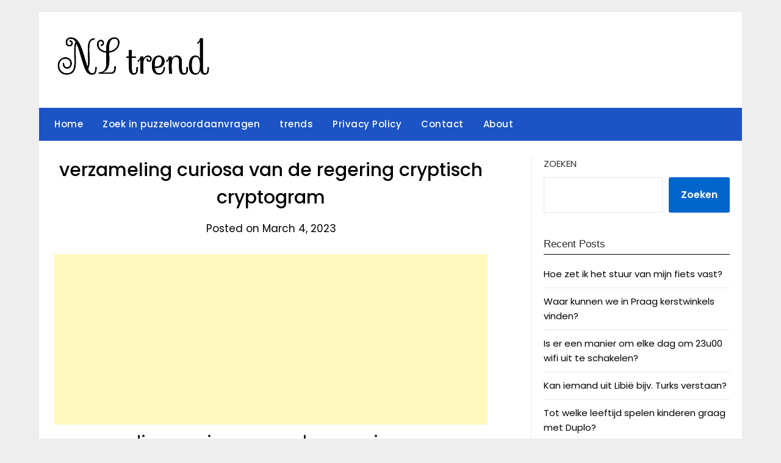

--- FILE ---
content_type: text/html; charset=utf-8
request_url: https://www.google.com/recaptcha/api2/aframe
body_size: 268
content:
<!DOCTYPE HTML><html><head><meta http-equiv="content-type" content="text/html; charset=UTF-8"></head><body><script nonce="W3NW9mrWO8UDAI7SaKoUlg">/** Anti-fraud and anti-abuse applications only. See google.com/recaptcha */ try{var clients={'sodar':'https://pagead2.googlesyndication.com/pagead/sodar?'};window.addEventListener("message",function(a){try{if(a.source===window.parent){var b=JSON.parse(a.data);var c=clients[b['id']];if(c){var d=document.createElement('img');d.src=c+b['params']+'&rc='+(localStorage.getItem("rc::a")?sessionStorage.getItem("rc::b"):"");window.document.body.appendChild(d);sessionStorage.setItem("rc::e",parseInt(sessionStorage.getItem("rc::e")||0)+1);localStorage.setItem("rc::h",'1768549251072');}}}catch(b){}});window.parent.postMessage("_grecaptcha_ready", "*");}catch(b){}</script></body></html>